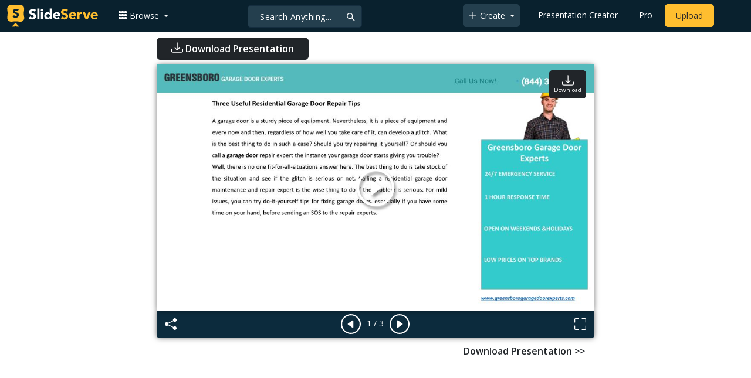

--- FILE ---
content_type: text/html; charset=utf-8
request_url: https://www.google.com/recaptcha/api2/aframe
body_size: 267
content:
<!DOCTYPE HTML><html><head><meta http-equiv="content-type" content="text/html; charset=UTF-8"></head><body><script nonce="7kyMGC0sxIlut9vZAV4tiw">/** Anti-fraud and anti-abuse applications only. See google.com/recaptcha */ try{var clients={'sodar':'https://pagead2.googlesyndication.com/pagead/sodar?'};window.addEventListener("message",function(a){try{if(a.source===window.parent){var b=JSON.parse(a.data);var c=clients[b['id']];if(c){var d=document.createElement('img');d.src=c+b['params']+'&rc='+(localStorage.getItem("rc::a")?sessionStorage.getItem("rc::b"):"");window.document.body.appendChild(d);sessionStorage.setItem("rc::e",parseInt(sessionStorage.getItem("rc::e")||0)+1);localStorage.setItem("rc::h",'1765505563465');}}}catch(b){}});window.parent.postMessage("_grecaptcha_ready", "*");}catch(b){}</script></body></html>